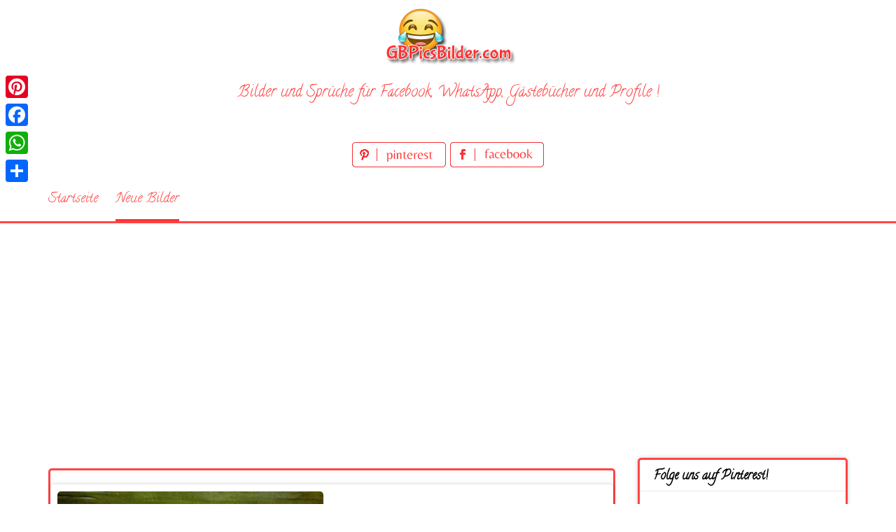

--- FILE ---
content_type: text/html; charset=UTF-8
request_url: https://www.gbpicsbilder.com/gute-nacht-bilder-und-sprueche-whatsapp-7/
body_size: 12361
content:
<!DOCTYPE html>
<html lang="de">
<head>
<meta charset="UTF-8">
<meta name="viewport" content="width=device-width, initial-scale=1">
<link rel="profile" href="http://gmpg.org/xfn/11">
<link rel="pingback" href="https://www.gbpicsbilder.com/xmlrpc.php">

<meta name='robots' content='index, follow, max-image-preview:large, max-snippet:-1, max-video-preview:-1' />

	<!-- This site is optimized with the Yoast SEO plugin v26.7 - https://yoast.com/wordpress/plugins/seo/ -->
	<title>Gute Nacht bilder und sprüche WhatsApp - GBPicsBilder.com</title>
	<meta name="description" content="Gute Nacht bilder und sprüche WhatsApp" />
	<link rel="canonical" href="https://www.gbpicsbilder.com/gute-nacht-bilder-und-sprueche-whatsapp-7/" />
	<meta property="og:locale" content="de_DE" />
	<meta property="og:type" content="article" />
	<meta property="og:title" content="Gute Nacht bilder und sprüche WhatsApp - GBPicsBilder.com" />
	<meta property="og:description" content="Gute Nacht bilder und sprüche WhatsApp" />
	<meta property="og:url" content="https://www.gbpicsbilder.com/gute-nacht-bilder-und-sprueche-whatsapp-7/" />
	<meta property="og:site_name" content="GBPicsBilder.com" />
	<meta property="article:published_time" content="2019-04-29T13:30:54+00:00" />
	<meta property="og:image" content="https://www.gbpicsbilder.com/wp-content/uploads/2019/04/Gute-Nacht-bilder-und-sprüche-WhatsApp-434.jpg" />
	<meta property="og:image:width" content="1500" />
	<meta property="og:image:height" content="2134" />
	<meta property="og:image:type" content="image/jpeg" />
	<meta name="author" content="bilder" />
	<meta name="twitter:card" content="summary_large_image" />
	<meta name="twitter:label1" content="Verfasst von" />
	<meta name="twitter:data1" content="bilder" />
	<script type="application/ld+json" class="yoast-schema-graph">{"@context":"https://schema.org","@graph":[{"@type":"Article","@id":"https://www.gbpicsbilder.com/gute-nacht-bilder-und-sprueche-whatsapp-7/#article","isPartOf":{"@id":"https://www.gbpicsbilder.com/gute-nacht-bilder-und-sprueche-whatsapp-7/"},"author":{"name":"bilder","@id":"https://www.gbpicsbilder.com/#/schema/person/49e443a40c9cd36b2117356626e6346e"},"headline":"Gute Nacht bilder und sprüche WhatsApp","datePublished":"2019-04-29T13:30:54+00:00","mainEntityOfPage":{"@id":"https://www.gbpicsbilder.com/gute-nacht-bilder-und-sprueche-whatsapp-7/"},"wordCount":7,"image":{"@id":"https://www.gbpicsbilder.com/gute-nacht-bilder-und-sprueche-whatsapp-7/#primaryimage"},"thumbnailUrl":"https://www.gbpicsbilder.com/wp-content/uploads/2019/04/Gute-Nacht-bilder-und-sprüche-WhatsApp-434.jpg","keywords":["Gute Nacht","Gute Nacht bilder und sprüche WhatsApp 434"],"articleSection":["Gute Nacht","Neue Bilder"],"inLanguage":"de"},{"@type":"WebPage","@id":"https://www.gbpicsbilder.com/gute-nacht-bilder-und-sprueche-whatsapp-7/","url":"https://www.gbpicsbilder.com/gute-nacht-bilder-und-sprueche-whatsapp-7/","name":"Gute Nacht bilder und sprüche WhatsApp - GBPicsBilder.com","isPartOf":{"@id":"https://www.gbpicsbilder.com/#website"},"primaryImageOfPage":{"@id":"https://www.gbpicsbilder.com/gute-nacht-bilder-und-sprueche-whatsapp-7/#primaryimage"},"image":{"@id":"https://www.gbpicsbilder.com/gute-nacht-bilder-und-sprueche-whatsapp-7/#primaryimage"},"thumbnailUrl":"https://www.gbpicsbilder.com/wp-content/uploads/2019/04/Gute-Nacht-bilder-und-sprüche-WhatsApp-434.jpg","datePublished":"2019-04-29T13:30:54+00:00","author":{"@id":"https://www.gbpicsbilder.com/#/schema/person/49e443a40c9cd36b2117356626e6346e"},"description":"Gute Nacht bilder und sprüche WhatsApp","breadcrumb":{"@id":"https://www.gbpicsbilder.com/gute-nacht-bilder-und-sprueche-whatsapp-7/#breadcrumb"},"inLanguage":"de","potentialAction":[{"@type":"ReadAction","target":["https://www.gbpicsbilder.com/gute-nacht-bilder-und-sprueche-whatsapp-7/"]}]},{"@type":"ImageObject","inLanguage":"de","@id":"https://www.gbpicsbilder.com/gute-nacht-bilder-und-sprueche-whatsapp-7/#primaryimage","url":"https://www.gbpicsbilder.com/wp-content/uploads/2019/04/Gute-Nacht-bilder-und-sprüche-WhatsApp-434.jpg","contentUrl":"https://www.gbpicsbilder.com/wp-content/uploads/2019/04/Gute-Nacht-bilder-und-sprüche-WhatsApp-434.jpg","width":1500,"height":2134,"caption":"Gute Nacht bilder und sprüche WhatsApp 434"},{"@type":"BreadcrumbList","@id":"https://www.gbpicsbilder.com/gute-nacht-bilder-und-sprueche-whatsapp-7/#breadcrumb","itemListElement":[{"@type":"ListItem","position":1,"name":"Home","item":"https://www.gbpicsbilder.com/"},{"@type":"ListItem","position":2,"name":"Gute Nacht bilder und sprüche WhatsApp"}]},{"@type":"WebSite","@id":"https://www.gbpicsbilder.com/#website","url":"https://www.gbpicsbilder.com/","name":"GBPicsBilder.com","description":"Bilder und Sprüche kostenlos für Whatsapp und Facebook","potentialAction":[{"@type":"SearchAction","target":{"@type":"EntryPoint","urlTemplate":"https://www.gbpicsbilder.com/?s={search_term_string}"},"query-input":{"@type":"PropertyValueSpecification","valueRequired":true,"valueName":"search_term_string"}}],"inLanguage":"de"},{"@type":"Person","@id":"https://www.gbpicsbilder.com/#/schema/person/49e443a40c9cd36b2117356626e6346e","name":"bilder","image":{"@type":"ImageObject","inLanguage":"de","@id":"https://www.gbpicsbilder.com/#/schema/person/image/","url":"https://secure.gravatar.com/avatar/69febe794bfb3d3299b8096f184fbe14b9409419a1e001c6989b8af7a6eab82e?s=96&d=mm&r=g","contentUrl":"https://secure.gravatar.com/avatar/69febe794bfb3d3299b8096f184fbe14b9409419a1e001c6989b8af7a6eab82e?s=96&d=mm&r=g","caption":"bilder"},"url":"https://www.gbpicsbilder.com/author/bilder/"}]}</script>
	<!-- / Yoast SEO plugin. -->


<link rel='dns-prefetch' href='//static.addtoany.com' />
<link rel='dns-prefetch' href='//fonts.googleapis.com' />
<link rel="alternate" type="application/rss+xml" title="GBPicsBilder.com &raquo; Feed" href="https://www.gbpicsbilder.com/feed/" />
<link rel="alternate" type="application/rss+xml" title="GBPicsBilder.com &raquo; Kommentar-Feed" href="https://www.gbpicsbilder.com/comments/feed/" />
<link rel="alternate" type="application/rss+xml" title="GBPicsBilder.com &raquo; Gute Nacht bilder und sprüche WhatsApp-Kommentar-Feed" href="https://www.gbpicsbilder.com/gute-nacht-bilder-und-sprueche-whatsapp-7/feed/" />
<link rel="alternate" title="oEmbed (JSON)" type="application/json+oembed" href="https://www.gbpicsbilder.com/wp-json/oembed/1.0/embed?url=https%3A%2F%2Fwww.gbpicsbilder.com%2Fgute-nacht-bilder-und-sprueche-whatsapp-7%2F" />
<link rel="alternate" title="oEmbed (XML)" type="text/xml+oembed" href="https://www.gbpicsbilder.com/wp-json/oembed/1.0/embed?url=https%3A%2F%2Fwww.gbpicsbilder.com%2Fgute-nacht-bilder-und-sprueche-whatsapp-7%2F&#038;format=xml" />
<style id='wp-img-auto-sizes-contain-inline-css' type='text/css'>
img:is([sizes=auto i],[sizes^="auto," i]){contain-intrinsic-size:3000px 1500px}
/*# sourceURL=wp-img-auto-sizes-contain-inline-css */
</style>
<style id='wp-emoji-styles-inline-css' type='text/css'>

	img.wp-smiley, img.emoji {
		display: inline !important;
		border: none !important;
		box-shadow: none !important;
		height: 1em !important;
		width: 1em !important;
		margin: 0 0.07em !important;
		vertical-align: -0.1em !important;
		background: none !important;
		padding: 0 !important;
	}
/*# sourceURL=wp-emoji-styles-inline-css */
</style>
<style id='wp-block-library-inline-css' type='text/css'>
:root{--wp-block-synced-color:#7a00df;--wp-block-synced-color--rgb:122,0,223;--wp-bound-block-color:var(--wp-block-synced-color);--wp-editor-canvas-background:#ddd;--wp-admin-theme-color:#007cba;--wp-admin-theme-color--rgb:0,124,186;--wp-admin-theme-color-darker-10:#006ba1;--wp-admin-theme-color-darker-10--rgb:0,107,160.5;--wp-admin-theme-color-darker-20:#005a87;--wp-admin-theme-color-darker-20--rgb:0,90,135;--wp-admin-border-width-focus:2px}@media (min-resolution:192dpi){:root{--wp-admin-border-width-focus:1.5px}}.wp-element-button{cursor:pointer}:root .has-very-light-gray-background-color{background-color:#eee}:root .has-very-dark-gray-background-color{background-color:#313131}:root .has-very-light-gray-color{color:#eee}:root .has-very-dark-gray-color{color:#313131}:root .has-vivid-green-cyan-to-vivid-cyan-blue-gradient-background{background:linear-gradient(135deg,#00d084,#0693e3)}:root .has-purple-crush-gradient-background{background:linear-gradient(135deg,#34e2e4,#4721fb 50%,#ab1dfe)}:root .has-hazy-dawn-gradient-background{background:linear-gradient(135deg,#faaca8,#dad0ec)}:root .has-subdued-olive-gradient-background{background:linear-gradient(135deg,#fafae1,#67a671)}:root .has-atomic-cream-gradient-background{background:linear-gradient(135deg,#fdd79a,#004a59)}:root .has-nightshade-gradient-background{background:linear-gradient(135deg,#330968,#31cdcf)}:root .has-midnight-gradient-background{background:linear-gradient(135deg,#020381,#2874fc)}:root{--wp--preset--font-size--normal:16px;--wp--preset--font-size--huge:42px}.has-regular-font-size{font-size:1em}.has-larger-font-size{font-size:2.625em}.has-normal-font-size{font-size:var(--wp--preset--font-size--normal)}.has-huge-font-size{font-size:var(--wp--preset--font-size--huge)}.has-text-align-center{text-align:center}.has-text-align-left{text-align:left}.has-text-align-right{text-align:right}.has-fit-text{white-space:nowrap!important}#end-resizable-editor-section{display:none}.aligncenter{clear:both}.items-justified-left{justify-content:flex-start}.items-justified-center{justify-content:center}.items-justified-right{justify-content:flex-end}.items-justified-space-between{justify-content:space-between}.screen-reader-text{border:0;clip-path:inset(50%);height:1px;margin:-1px;overflow:hidden;padding:0;position:absolute;width:1px;word-wrap:normal!important}.screen-reader-text:focus{background-color:#ddd;clip-path:none;color:#444;display:block;font-size:1em;height:auto;left:5px;line-height:normal;padding:15px 23px 14px;text-decoration:none;top:5px;width:auto;z-index:100000}html :where(.has-border-color){border-style:solid}html :where([style*=border-top-color]){border-top-style:solid}html :where([style*=border-right-color]){border-right-style:solid}html :where([style*=border-bottom-color]){border-bottom-style:solid}html :where([style*=border-left-color]){border-left-style:solid}html :where([style*=border-width]){border-style:solid}html :where([style*=border-top-width]){border-top-style:solid}html :where([style*=border-right-width]){border-right-style:solid}html :where([style*=border-bottom-width]){border-bottom-style:solid}html :where([style*=border-left-width]){border-left-style:solid}html :where(img[class*=wp-image-]){height:auto;max-width:100%}:where(figure){margin:0 0 1em}html :where(.is-position-sticky){--wp-admin--admin-bar--position-offset:var(--wp-admin--admin-bar--height,0px)}@media screen and (max-width:600px){html :where(.is-position-sticky){--wp-admin--admin-bar--position-offset:0px}}

/*# sourceURL=wp-block-library-inline-css */
</style><style id='global-styles-inline-css' type='text/css'>
:root{--wp--preset--aspect-ratio--square: 1;--wp--preset--aspect-ratio--4-3: 4/3;--wp--preset--aspect-ratio--3-4: 3/4;--wp--preset--aspect-ratio--3-2: 3/2;--wp--preset--aspect-ratio--2-3: 2/3;--wp--preset--aspect-ratio--16-9: 16/9;--wp--preset--aspect-ratio--9-16: 9/16;--wp--preset--color--black: #000000;--wp--preset--color--cyan-bluish-gray: #abb8c3;--wp--preset--color--white: #ffffff;--wp--preset--color--pale-pink: #f78da7;--wp--preset--color--vivid-red: #cf2e2e;--wp--preset--color--luminous-vivid-orange: #ff6900;--wp--preset--color--luminous-vivid-amber: #fcb900;--wp--preset--color--light-green-cyan: #7bdcb5;--wp--preset--color--vivid-green-cyan: #00d084;--wp--preset--color--pale-cyan-blue: #8ed1fc;--wp--preset--color--vivid-cyan-blue: #0693e3;--wp--preset--color--vivid-purple: #9b51e0;--wp--preset--gradient--vivid-cyan-blue-to-vivid-purple: linear-gradient(135deg,rgb(6,147,227) 0%,rgb(155,81,224) 100%);--wp--preset--gradient--light-green-cyan-to-vivid-green-cyan: linear-gradient(135deg,rgb(122,220,180) 0%,rgb(0,208,130) 100%);--wp--preset--gradient--luminous-vivid-amber-to-luminous-vivid-orange: linear-gradient(135deg,rgb(252,185,0) 0%,rgb(255,105,0) 100%);--wp--preset--gradient--luminous-vivid-orange-to-vivid-red: linear-gradient(135deg,rgb(255,105,0) 0%,rgb(207,46,46) 100%);--wp--preset--gradient--very-light-gray-to-cyan-bluish-gray: linear-gradient(135deg,rgb(238,238,238) 0%,rgb(169,184,195) 100%);--wp--preset--gradient--cool-to-warm-spectrum: linear-gradient(135deg,rgb(74,234,220) 0%,rgb(151,120,209) 20%,rgb(207,42,186) 40%,rgb(238,44,130) 60%,rgb(251,105,98) 80%,rgb(254,248,76) 100%);--wp--preset--gradient--blush-light-purple: linear-gradient(135deg,rgb(255,206,236) 0%,rgb(152,150,240) 100%);--wp--preset--gradient--blush-bordeaux: linear-gradient(135deg,rgb(254,205,165) 0%,rgb(254,45,45) 50%,rgb(107,0,62) 100%);--wp--preset--gradient--luminous-dusk: linear-gradient(135deg,rgb(255,203,112) 0%,rgb(199,81,192) 50%,rgb(65,88,208) 100%);--wp--preset--gradient--pale-ocean: linear-gradient(135deg,rgb(255,245,203) 0%,rgb(182,227,212) 50%,rgb(51,167,181) 100%);--wp--preset--gradient--electric-grass: linear-gradient(135deg,rgb(202,248,128) 0%,rgb(113,206,126) 100%);--wp--preset--gradient--midnight: linear-gradient(135deg,rgb(2,3,129) 0%,rgb(40,116,252) 100%);--wp--preset--font-size--small: 13px;--wp--preset--font-size--medium: 20px;--wp--preset--font-size--large: 36px;--wp--preset--font-size--x-large: 42px;--wp--preset--spacing--20: 0.44rem;--wp--preset--spacing--30: 0.67rem;--wp--preset--spacing--40: 1rem;--wp--preset--spacing--50: 1.5rem;--wp--preset--spacing--60: 2.25rem;--wp--preset--spacing--70: 3.38rem;--wp--preset--spacing--80: 5.06rem;--wp--preset--shadow--natural: 6px 6px 9px rgba(0, 0, 0, 0.2);--wp--preset--shadow--deep: 12px 12px 50px rgba(0, 0, 0, 0.4);--wp--preset--shadow--sharp: 6px 6px 0px rgba(0, 0, 0, 0.2);--wp--preset--shadow--outlined: 6px 6px 0px -3px rgb(255, 255, 255), 6px 6px rgb(0, 0, 0);--wp--preset--shadow--crisp: 6px 6px 0px rgb(0, 0, 0);}:where(.is-layout-flex){gap: 0.5em;}:where(.is-layout-grid){gap: 0.5em;}body .is-layout-flex{display: flex;}.is-layout-flex{flex-wrap: wrap;align-items: center;}.is-layout-flex > :is(*, div){margin: 0;}body .is-layout-grid{display: grid;}.is-layout-grid > :is(*, div){margin: 0;}:where(.wp-block-columns.is-layout-flex){gap: 2em;}:where(.wp-block-columns.is-layout-grid){gap: 2em;}:where(.wp-block-post-template.is-layout-flex){gap: 1.25em;}:where(.wp-block-post-template.is-layout-grid){gap: 1.25em;}.has-black-color{color: var(--wp--preset--color--black) !important;}.has-cyan-bluish-gray-color{color: var(--wp--preset--color--cyan-bluish-gray) !important;}.has-white-color{color: var(--wp--preset--color--white) !important;}.has-pale-pink-color{color: var(--wp--preset--color--pale-pink) !important;}.has-vivid-red-color{color: var(--wp--preset--color--vivid-red) !important;}.has-luminous-vivid-orange-color{color: var(--wp--preset--color--luminous-vivid-orange) !important;}.has-luminous-vivid-amber-color{color: var(--wp--preset--color--luminous-vivid-amber) !important;}.has-light-green-cyan-color{color: var(--wp--preset--color--light-green-cyan) !important;}.has-vivid-green-cyan-color{color: var(--wp--preset--color--vivid-green-cyan) !important;}.has-pale-cyan-blue-color{color: var(--wp--preset--color--pale-cyan-blue) !important;}.has-vivid-cyan-blue-color{color: var(--wp--preset--color--vivid-cyan-blue) !important;}.has-vivid-purple-color{color: var(--wp--preset--color--vivid-purple) !important;}.has-black-background-color{background-color: var(--wp--preset--color--black) !important;}.has-cyan-bluish-gray-background-color{background-color: var(--wp--preset--color--cyan-bluish-gray) !important;}.has-white-background-color{background-color: var(--wp--preset--color--white) !important;}.has-pale-pink-background-color{background-color: var(--wp--preset--color--pale-pink) !important;}.has-vivid-red-background-color{background-color: var(--wp--preset--color--vivid-red) !important;}.has-luminous-vivid-orange-background-color{background-color: var(--wp--preset--color--luminous-vivid-orange) !important;}.has-luminous-vivid-amber-background-color{background-color: var(--wp--preset--color--luminous-vivid-amber) !important;}.has-light-green-cyan-background-color{background-color: var(--wp--preset--color--light-green-cyan) !important;}.has-vivid-green-cyan-background-color{background-color: var(--wp--preset--color--vivid-green-cyan) !important;}.has-pale-cyan-blue-background-color{background-color: var(--wp--preset--color--pale-cyan-blue) !important;}.has-vivid-cyan-blue-background-color{background-color: var(--wp--preset--color--vivid-cyan-blue) !important;}.has-vivid-purple-background-color{background-color: var(--wp--preset--color--vivid-purple) !important;}.has-black-border-color{border-color: var(--wp--preset--color--black) !important;}.has-cyan-bluish-gray-border-color{border-color: var(--wp--preset--color--cyan-bluish-gray) !important;}.has-white-border-color{border-color: var(--wp--preset--color--white) !important;}.has-pale-pink-border-color{border-color: var(--wp--preset--color--pale-pink) !important;}.has-vivid-red-border-color{border-color: var(--wp--preset--color--vivid-red) !important;}.has-luminous-vivid-orange-border-color{border-color: var(--wp--preset--color--luminous-vivid-orange) !important;}.has-luminous-vivid-amber-border-color{border-color: var(--wp--preset--color--luminous-vivid-amber) !important;}.has-light-green-cyan-border-color{border-color: var(--wp--preset--color--light-green-cyan) !important;}.has-vivid-green-cyan-border-color{border-color: var(--wp--preset--color--vivid-green-cyan) !important;}.has-pale-cyan-blue-border-color{border-color: var(--wp--preset--color--pale-cyan-blue) !important;}.has-vivid-cyan-blue-border-color{border-color: var(--wp--preset--color--vivid-cyan-blue) !important;}.has-vivid-purple-border-color{border-color: var(--wp--preset--color--vivid-purple) !important;}.has-vivid-cyan-blue-to-vivid-purple-gradient-background{background: var(--wp--preset--gradient--vivid-cyan-blue-to-vivid-purple) !important;}.has-light-green-cyan-to-vivid-green-cyan-gradient-background{background: var(--wp--preset--gradient--light-green-cyan-to-vivid-green-cyan) !important;}.has-luminous-vivid-amber-to-luminous-vivid-orange-gradient-background{background: var(--wp--preset--gradient--luminous-vivid-amber-to-luminous-vivid-orange) !important;}.has-luminous-vivid-orange-to-vivid-red-gradient-background{background: var(--wp--preset--gradient--luminous-vivid-orange-to-vivid-red) !important;}.has-very-light-gray-to-cyan-bluish-gray-gradient-background{background: var(--wp--preset--gradient--very-light-gray-to-cyan-bluish-gray) !important;}.has-cool-to-warm-spectrum-gradient-background{background: var(--wp--preset--gradient--cool-to-warm-spectrum) !important;}.has-blush-light-purple-gradient-background{background: var(--wp--preset--gradient--blush-light-purple) !important;}.has-blush-bordeaux-gradient-background{background: var(--wp--preset--gradient--blush-bordeaux) !important;}.has-luminous-dusk-gradient-background{background: var(--wp--preset--gradient--luminous-dusk) !important;}.has-pale-ocean-gradient-background{background: var(--wp--preset--gradient--pale-ocean) !important;}.has-electric-grass-gradient-background{background: var(--wp--preset--gradient--electric-grass) !important;}.has-midnight-gradient-background{background: var(--wp--preset--gradient--midnight) !important;}.has-small-font-size{font-size: var(--wp--preset--font-size--small) !important;}.has-medium-font-size{font-size: var(--wp--preset--font-size--medium) !important;}.has-large-font-size{font-size: var(--wp--preset--font-size--large) !important;}.has-x-large-font-size{font-size: var(--wp--preset--font-size--x-large) !important;}
/*# sourceURL=global-styles-inline-css */
</style>

<style id='classic-theme-styles-inline-css' type='text/css'>
/*! This file is auto-generated */
.wp-block-button__link{color:#fff;background-color:#32373c;border-radius:9999px;box-shadow:none;text-decoration:none;padding:calc(.667em + 2px) calc(1.333em + 2px);font-size:1.125em}.wp-block-file__button{background:#32373c;color:#fff;text-decoration:none}
/*# sourceURL=/wp-includes/css/classic-themes.min.css */
</style>
<link rel='stylesheet' id='pingraphy-google-font-style-css' href='//fonts.googleapis.com/css?family=Fira+Sans%3A700%2C400%7CRoboto%3A700%2C400&#038;ver=6.9' type='text/css' media='all' />
<link rel='stylesheet' id='font-awesome-css' href='https://www.gbpicsbilder.com/wp-content/themes/pingraphy/css/font-awesome.min.css?ver=6.9' type='text/css' media='all' />
<link rel='stylesheet' id='pingraphy-style-css' href='https://www.gbpicsbilder.com/wp-content/themes/pingraphy/style.css?ver=6.9' type='text/css' media='all' />
<link rel='stylesheet' id='pingraphy-responsive-style-css' href='https://www.gbpicsbilder.com/wp-content/themes/pingraphy/css/responsive.css?ver=6.9' type='text/css' media='all' />
<link rel='stylesheet' id='addtoany-css' href='https://www.gbpicsbilder.com/wp-content/plugins/add-to-any/addtoany.min.css?ver=1.16' type='text/css' media='all' />
<script type="text/javascript" id="addtoany-core-js-before">
/* <![CDATA[ */
window.a2a_config=window.a2a_config||{};a2a_config.callbacks=[];a2a_config.overlays=[];a2a_config.templates={};a2a_localize = {
	Share: "Teilen",
	Save: "Speichern",
	Subscribe: "Abonnieren",
	Email: "E-Mail",
	Bookmark: "Lesezeichen",
	ShowAll: "Alle anzeigen",
	ShowLess: "Weniger anzeigen",
	FindServices: "Dienst(e) suchen",
	FindAnyServiceToAddTo: "Um weitere Dienste ergänzen",
	PoweredBy: "Präsentiert von",
	ShareViaEmail: "Teilen via E-Mail",
	SubscribeViaEmail: "Via E-Mail abonnieren",
	BookmarkInYourBrowser: "Lesezeichen in deinem Browser",
	BookmarkInstructions: "Drücke Ctrl+D oder \u2318+D um diese Seite bei den Lesenzeichen zu speichern.",
	AddToYourFavorites: "Zu deinen Favoriten hinzufügen",
	SendFromWebOrProgram: "Senden von jeder E-Mail Adresse oder E-Mail-Programm",
	EmailProgram: "E-Mail-Programm",
	More: "Mehr&#8230;",
	ThanksForSharing: "Thanks for sharing!",
	ThanksForFollowing: "Thanks for following!"
};


//# sourceURL=addtoany-core-js-before
/* ]]> */
</script>
<script type="text/javascript" defer src="https://static.addtoany.com/menu/page.js" id="addtoany-core-js"></script>
<script type="text/javascript" src="https://www.gbpicsbilder.com/wp-includes/js/jquery/jquery.min.js?ver=3.7.1" id="jquery-core-js"></script>
<script type="text/javascript" src="https://www.gbpicsbilder.com/wp-includes/js/jquery/jquery-migrate.min.js?ver=3.4.1" id="jquery-migrate-js"></script>
<script type="text/javascript" defer src="https://www.gbpicsbilder.com/wp-content/plugins/add-to-any/addtoany.min.js?ver=1.1" id="addtoany-jquery-js"></script>
<link rel="https://api.w.org/" href="https://www.gbpicsbilder.com/wp-json/" /><link rel="alternate" title="JSON" type="application/json" href="https://www.gbpicsbilder.com/wp-json/wp/v2/posts/2132" /><link rel="EditURI" type="application/rsd+xml" title="RSD" href="https://www.gbpicsbilder.com/xmlrpc.php?rsd" />
<meta name="generator" content="WordPress 6.9" />
<link rel='shortlink' href='https://www.gbpicsbilder.com/?p=2132' />
	<style type="text/css">
		a,
		.widget ul li a {
			color: ;
		}
		a:hover,
		#breadcrumb a:hover,
		.widget ul li a:hover,
		.widget_calendar #calendar_wrap caption {
			color: ;
		}
		.widget_calendar #calendar_wrap table td a {
			background: ;
		}

		/* Header Color  */
		.sticky-nav,
		.site-header {
			background: ;
		}
		.site-header .section-one .toggle-mobile-menu,
		.search-style-one a i {
			color: ;
		}
		.site-header .site-title a,
		.site-header .site-description {
			color: ;
		}

	</style>
	<!-- PERSONAL-->
<link href="https://fonts.googleapis.com/css?family=Calligraffitti" rel="stylesheet"> 
<link rel="icon" href="https://www.gbpicsbilder.com/wp-content/themes/pingraphy/images/favicon.ico" />

<!-- Global site tag (gtag.js) - Google Analytics -->
<script async src="https://www.googletagmanager.com/gtag/js?id=UA-139328916-1"></script>
<script>
  window.dataLayer = window.dataLayer || [];
  function gtag(){dataLayer.push(arguments);}
  gtag('js', new Date());

  gtag('config', 'UA-139328916-1');
</script>

<script async src="https://pagead2.googlesyndication.com/pagead/js/adsbygoogle.js"></script>
<script>
     (adsbygoogle = window.adsbygoogle || []).push({
          google_ad_client: "ca-pub-1674452599271042",
          enable_page_level_ads: true
     });
</script>

<!-- My Inline CSS -->
<style>
.link_top { width: 290px; height: 200px; text-align: center; margin: 0 auto; }
@media(min-width: 500px) { .link_top { width: 490px; height: 200px; } }
@media(min-width: 800px) { .link_top { width: 728px; height: 100px; } }
@media(min-width: 1200px) { .link_top { width: 1200px; height: 100px; } }

.banner_hor_page { width: 350px; height: 90px; text-align: center; margin: 0 auto;  }
@media(min-width: 500px) { .banner_hor_page { width: 468px; height: 90px; } }
@media(min-width: 800px) { .banner_hor_page { width: 728px; height: 90px; } }
@media(min-width: 1200px) { .banner_hor_page { width: 1200px; height: 90px; } }

.banner_rect_page { width: 250px; height: 250px; text-align: center; margin: 0 auto;  }
@media(min-width: 500px) { .banner_rect_page { width: 336px; height: 280px; } }

.banner_hor_cat { width: 350px; height: 250px; text-align: center; margin: 0 auto;  }
@media(min-width: 500px) { .banner_hor_cat { width: 336px; height: 280px; } }
@media(min-width: 800px) { .banner_hor_cat { width: 728px; height: 90px; } }
@media(min-width: 1200px) { .banner_hor_cat { width: 1200px; height: 90px; } }

.banner_single_top { width: 320px; height: 50px; text-align: center; margin: 0 auto;  }
@media(min-width: 500px) { .banner_single_top { width: 468px; height: 60px; } }
@media(min-width: 1200px) { .banner_single_top { width: 728px; height: 90px; } }

/* ADSENSE IN PAGE */

.adspage{
    border-style: dashed;
    border-color: #FF3333;
    border-radius: 5px 5px 5px 5px;
    width: 340px;
    margin-right: 1em;
    float: left;
    margin-bottom: 1em;
    height: 400px;
    text-align: center;
}

@media only screen and (max-width:701px){
div.adspage{
    width: 100%;
    float: none;

}

</style>

</head>

<body class="wp-singular post-template-default single single-post postid-2132 single-format-image wp-theme-pingraphy">


<div id="page" class="hfeed site">
	<a class="skip-link screen-reader-text" href="#content">Skip to content</a>

	<header id="masthead" class="site-header" role="banner">
		<div class="clearfix">
			<div class="section-one">
				<div class="inner">
										<div class="site-branding">
													<meta itemprop="logo" content="https://www.gbpicsbilder.com/wp-content/uploads/2019/04/logo.png">
									<h2 class="site-title logo" itemprop="headline">
						<a itemprop="url" href="https://www.gbpicsbilder.com/" rel="home" title="Bilder und Sprüche kostenlos für Whatsapp und Facebook">
							<img src="https://www.gbpicsbilder.com/wp-content/uploads/2019/04/logo.png" alt="Bilder und Sprüche kostenlos für Whatsapp und Facebook" />
						</a>
					</h2>
									                    <div class="motto">
                    Bilder und Sprüche für Facebook, WhatsApp, Gästebücher und Profile !
                    </div>
                    <!-- SOCIAL NETWORK PAGES -->
                    <div style="width:320px;height:36px;text-align:center;margin:0 auto;margin-top:15px;margin-bottom:15px">
					<a href="https://www.pinterest.de/gbpicsbilder/" target="_blank" title="Folge uns auf Pinterest!">
					<img src="https://www.gbpicsbilder.com/wp-content/themes/pingraphy/images/pinterest_page_button.png" alt="pinterest_page_button.png">
					</a>
					<a href="#" target="_blank" title="Folge uns auf Facebook!">
					<img src="https://www.gbpicsbilder.com/wp-content/themes/pingraphy/images/facebook_page_button.png" alt="facebook_page_button.png">
					</a>                    
                    </div>
					
					</div><!-- .site-branding -->

				<!--	<div class="search-style-one">
						<a id="trigger-overlay">
							<i class="fa fa-search"></i>
						</a>
						<div class="overlay overlay-slideleft">
							<div class="search-row">
								<form method="get" id="searchform" class="search-form" action="https://www.gbpicsbilder.com/" _lpchecked="1">
									<a ahref="#" class="overlay-close"><i class="fa fa-times"></i></a>
									<input type="text" name="s" id="s" value="" placeholder="Search Keyword ..." />
								</form>
							</div>
						</div>
					</div> -->
					
				</div>
			</div>
			<div class="section-two">
								<div class="inner clearfix">
					
					<a class="mobile-only toggle-mobile-menu" href="#" title="Menu">Menu <i class="fa fa-angle-down"></i></a>
					<nav id="secondary-navigation" class="second-navigation" role="navigation">
						<div class="menu-menue-container"><ul id="secondary-menu" class="menu clearfix"><li id="menu-item-18" class="menu-item menu-item-type-custom menu-item-object-custom menu-item-home menu-item-18"><a href="https://www.gbpicsbilder.com/">Startseite</a></li>
<li id="menu-item-19" class="menu-item menu-item-type-taxonomy menu-item-object-category current-post-ancestor current-menu-parent current-post-parent menu-item-19"><a href="https://www.gbpicsbilder.com/category/neue-bilder/">Neue Bilder</a></li>
</ul></div>					</nav><!-- #site-navigation -->
                	
				</div>
							</div>
		</div>
		<div id="catcher"></div>
	</header><!-- #masthead -->
	
	<div id="content" class="site-content sidebar-right">
		<div class="inner clearfix">
	<div id="primary" class="content-area">
    <div class="content-area-extra">
    <div class="bellicondividiuno">

    </div>
	
		<main id="main" class="site-main site-main-extra" role="main">

					<article id="post-2132" class="post-2132 post type-post status-publish format-image has-post-thumbnail hentry category-gute-nacht category-neue-bilder tag-gute-nacht tag-gute-nacht-bilder-und-sprueche-whatsapp-434 post_format-post-format-image">


				<div class="thumbnail">
				<img width="380" height="540" src="https://www.gbpicsbilder.com/wp-content/uploads/2019/04/Gute-Nacht-bilder-und-sprüche-WhatsApp-434.jpg" class="attachment-pingraphy-single-thumbnail size-pingraphy-single-thumbnail wp-post-image" alt="Gute Nacht bilder und sprüche WhatsApp 434" decoding="async" fetchpriority="high" />			</div>
	
	<div class="content-wrap">
		<header class="entry-header">
			<h1 class="entry-title">Gute Nacht bilder und sprüche WhatsApp</h1>			
				<div class="entry-meta">
					<span class="posted-on"> Hinzugefügt zu <a href="https://www.gbpicsbilder.com/gute-nacht-bilder-und-sprueche-whatsapp-7/" rel="bookmark"><time class="entry-date published updated" datetime="2019-04-29T15:30:54+02:00">29. April 2019</time></a> </span><span class="byline">durch <span class="author vcard"><a class="url fn n" href="https://www.gbpicsbilder.com/author/bilder/">bilder</a></span></span>				</div><!-- .entry-meta -->
			
		</header><!-- .entry-header -->

		<div class="entry-content">
			<p><img decoding="async" src="https://www.gbpicsbilder.com/wp-content/uploads/2019/04/Gute-Nacht-bilder-und-sprüche-WhatsApp-434.jpg" alt="Gute Nacht bilder und sprüche WhatsApp 434" /></p>
					</div><!-- .entry-content -->
	</div>

	<footer class="entry-footer clearfix">
		
	<div class="entry-meta">
		<div class="entry-footer-right">
			
						
		</div>
	</div>
				</footer><!-- .entry-footer -->
</article><!-- #post-## -->
		</main><!-- #main -->

		</div>
<div class="content-area-extra">
		<div class="related-posts clearfix">
							<h3 class="title-related-posts">Andere ähnlich</h3>
				<ul class="related grid clearfix">
									<li>
						<div class="related-entry">
														<div class="thumbnail">
								<a href="https://www.gbpicsbilder.com/hallo-freunde-geschafft-fuer-heute-ich-wuensche-euch-einen-schoenen-und-erholsamen-aben/">
								<img width="136" height="170" src="https://www.gbpicsbilder.com/wp-content/uploads/2023/03/Hallo-Freunde-geschafft-fuer-heute-ich-wuensche-euch-einen-schoenen-und-erholsamen-Aben.jpg" class="attachment-pingraphy-ralated-thumbnail size-pingraphy-ralated-thumbnail wp-post-image" alt="Hallo Freunde geschafft für heute ich wünsche euch einen schönen und erholsamen Aben" decoding="async" srcset="https://www.gbpicsbilder.com/wp-content/uploads/2023/03/Hallo-Freunde-geschafft-fuer-heute-ich-wuensche-euch-einen-schoenen-und-erholsamen-Aben.jpg 1300w, https://www.gbpicsbilder.com/wp-content/uploads/2023/03/Hallo-Freunde-geschafft-fuer-heute-ich-wuensche-euch-einen-schoenen-und-erholsamen-Aben-1232x1536.jpg 1232w" sizes="(max-width: 136px) 100vw, 136px" />								</a>
							</div>
														<a href="https://www.gbpicsbilder.com/hallo-freunde-geschafft-fuer-heute-ich-wuensche-euch-einen-schoenen-und-erholsamen-aben/">Hallo Freunde geschafft für heute ich wünsche euch einen schönen und erholsamen Aben</a>
						</div>
					</li>
										<li>
						<div class="related-entry">
														<div class="thumbnail">
								<a href="https://www.gbpicsbilder.com/ich-wuensche-dir-einen-schoenen-abend-und-fur-spaeter-eine-gute-nacht/">
								<img width="170" height="121" src="https://www.gbpicsbilder.com/wp-content/uploads/2023/03/Ich-wuensche-dir-einen-schoenen-abend-und-fur-spaeter-eine-Gute-Nacht.jpg" class="attachment-pingraphy-ralated-thumbnail size-pingraphy-ralated-thumbnail wp-post-image" alt="Ich wünsche dir einen schönen abend und fúr später eine Gute Nacht" decoding="async" />								</a>
							</div>
														<a href="https://www.gbpicsbilder.com/ich-wuensche-dir-einen-schoenen-abend-und-fur-spaeter-eine-gute-nacht/">Ich wünsche dir einen schönen abend und fúr später eine Gute Nacht</a>
						</div>
					</li>
										<li>
						<div class="related-entry">
														<div class="thumbnail">
								<a href="https://www.gbpicsbilder.com/halloechen-wuensche-euch-einen-schoenen-ruhigen-abend-gute-nacht/">
								<img width="170" height="170" src="https://www.gbpicsbilder.com/wp-content/uploads/2023/03/Halloechen-wuensche-euch-einen-schoenen-ruhigen-abend-gute-nacht.jpg" class="attachment-pingraphy-ralated-thumbnail size-pingraphy-ralated-thumbnail wp-post-image" alt="Hallöchen wünsche euch einen schönen ruhigen abend gute nacht" decoding="async" loading="lazy" />								</a>
							</div>
														<a href="https://www.gbpicsbilder.com/halloechen-wuensche-euch-einen-schoenen-ruhigen-abend-gute-nacht/">Hallöchen wünsche euch einen schönen ruhigen abend gute nacht</a>
						</div>
					</li>
										<li>
						<div class="related-entry">
														<div class="thumbnail">
								<a href="https://www.gbpicsbilder.com/huhu-liebe-freunde-euch-noch-einen-schoenen-abend-und-fuer-spaeter-eine-gute-nacht/">
								<img width="136" height="170" src="https://www.gbpicsbilder.com/wp-content/uploads/2023/03/Huhu-liebe-Freunde-euch-noch-einen-schoenen-Abend-und-fuer-spaeter-eine-gute-nacht.jpg" class="attachment-pingraphy-ralated-thumbnail size-pingraphy-ralated-thumbnail wp-post-image" alt="Huhu liebe Freunde euch noch einen schönen Abend und für später eine gute nacht" decoding="async" loading="lazy" srcset="https://www.gbpicsbilder.com/wp-content/uploads/2023/03/Huhu-liebe-Freunde-euch-noch-einen-schoenen-Abend-und-fuer-spaeter-eine-gute-nacht.jpg 1300w, https://www.gbpicsbilder.com/wp-content/uploads/2023/03/Huhu-liebe-Freunde-euch-noch-einen-schoenen-Abend-und-fuer-spaeter-eine-gute-nacht-1230x1536.jpg 1230w" sizes="auto, (max-width: 136px) 100vw, 136px" />								</a>
							</div>
														<a href="https://www.gbpicsbilder.com/huhu-liebe-freunde-euch-noch-einen-schoenen-abend-und-fuer-spaeter-eine-gute-nacht/">Huhu liebe Freunde euch noch einen schönen Abend und für später eine gute nacht</a>
						</div>
					</li>
									</ul>
						</div>
</div>		

			<nav class="navigation post-navigation clearfix" role="navigation">
		<h2 class="screen-reader-text">Post navigation</h2>
		<div class="nav-links clearfix">
			<div class="nav-previous"><a href="https://www.gbpicsbilder.com/gute-nacht-bilder-und-sprueche-whatsapp-6/" rel="prev"><i class="fa fa-angle-double-left"></i> Gute Nacht bilder und sprüche WhatsApp</a></div><div class="nav-next"><a href="https://www.gbpicsbilder.com/gute-nacht-bilder-und-sprueche-fuer-profile/" rel="next">Gute Nacht bilder und sprüche für Profile <i class="fa fa-angle-double-right"></i></a></div>		</div><!-- .nav-links -->
	</nav><!-- .navigation -->
	
				
			</div><!-- #primary -->

<div id="secondary" class="widget-area" role="complementary">
	<aside id="custom_html-2" class="widget_text widget widget_custom_html"><h2 class="widget-title">Folge uns auf Pinterest!</h2><div class="textwidget custom-html-widget"><a data-pin-do="embedUser" data-pin-lang="de" data-pin-board-width="400" data-pin-scale-height="240" data-pin-scale-width="80" href="https://www.pinterest.de/gbpicsbilder/"></a></div></aside>
		<aside id="recent-posts-2" class="widget widget_recent_entries">
		<h2 class="widget-title">Neueste Beiträge</h2>
		<ul>
											<li>
					<a href="https://www.gbpicsbilder.com/guten-morgen-mit-laechelndem-drachen/">Guten Morgen mit lächelndem Drachen</a>
									</li>
											<li>
					<a href="https://www.gbpicsbilder.com/guten-morgen-mit-der-katze-garfield/">Guten Morgen mit der Katze Garfield</a>
									</li>
											<li>
					<a href="https://www.gbpicsbilder.com/guten-morgen-mit-blumen-und-kaffee/">Guten Morgen mit Blumen und Kaffee</a>
									</li>
											<li>
					<a href="https://www.gbpicsbilder.com/guten-morgen-bilder-mit-wecker/">Guten Morgen Bilder mit Wecker</a>
									</li>
											<li>
					<a href="https://www.gbpicsbilder.com/guten-morgen-bilder-mit-rosen/">Guten Morgen Bilder mit Rosen</a>
									</li>
					</ul>

		</aside><aside id="archives-2" class="widget widget_archive"><h2 class="widget-title">Archiv</h2>
			<ul>
					<li><a href='https://www.gbpicsbilder.com/2025/02/'>Februar 2025</a></li>
	<li><a href='https://www.gbpicsbilder.com/2024/04/'>April 2024</a></li>
	<li><a href='https://www.gbpicsbilder.com/2023/03/'>März 2023</a></li>
	<li><a href='https://www.gbpicsbilder.com/2022/10/'>Oktober 2022</a></li>
	<li><a href='https://www.gbpicsbilder.com/2022/06/'>Juni 2022</a></li>
	<li><a href='https://www.gbpicsbilder.com/2021/06/'>Juni 2021</a></li>
	<li><a href='https://www.gbpicsbilder.com/2019/05/'>Mai 2019</a></li>
	<li><a href='https://www.gbpicsbilder.com/2019/04/'>April 2019</a></li>
			</ul>

			</aside><aside id="categories-2" class="widget widget_categories"><h2 class="widget-title">Kategorien</h2>
			<ul>
					<li class="cat-item cat-item-1554"><a href="https://www.gbpicsbilder.com/category/neue-bilder/alles-gute-zum-geburtstag/">Alles Gute zum Geburtstag</a>
</li>
	<li class="cat-item cat-item-5082"><a href="https://www.gbpicsbilder.com/category/neue-bilder/frohe-weihnachten/">Frohe Weihnachten</a>
</li>
	<li class="cat-item cat-item-571"><a href="https://www.gbpicsbilder.com/category/neue-bilder/gute-nacht/">Gute Nacht</a>
</li>
	<li class="cat-item cat-item-5056"><a href="https://www.gbpicsbilder.com/category/neue-bilder/gute-nacht-weihnachten/">Gute Nacht Weihnachten</a>
</li>
	<li class="cat-item cat-item-3"><a href="https://www.gbpicsbilder.com/category/neue-bilder/guten-morgen/">Guten Morgen</a>
</li>
	<li class="cat-item cat-item-5021"><a href="https://www.gbpicsbilder.com/category/neue-bilder/guten-morgen-weihnachten/">Guten Morgen Weihnachten</a>
</li>
	<li class="cat-item cat-item-2"><a href="https://www.gbpicsbilder.com/category/neue-bilder/">Neue Bilder</a>
</li>
	<li class="cat-item cat-item-2037"><a href="https://www.gbpicsbilder.com/category/neue-bilder/schoenen-dienstag/">Schönen Dienstag</a>
</li>
	<li class="cat-item cat-item-2618"><a href="https://www.gbpicsbilder.com/category/neue-bilder/schoenen-donnerstag/">Schönen Donnerstag</a>
</li>
	<li class="cat-item cat-item-2913"><a href="https://www.gbpicsbilder.com/category/neue-bilder/schoenen-freitag/">Schönen Freitag</a>
</li>
	<li class="cat-item cat-item-2314"><a href="https://www.gbpicsbilder.com/category/neue-bilder/schoenen-mittwoch/">Schönen Mittwoch</a>
</li>
	<li class="cat-item cat-item-1767"><a href="https://www.gbpicsbilder.com/category/neue-bilder/schoenen-montag/">Schönen Montag</a>
</li>
	<li class="cat-item cat-item-3221"><a href="https://www.gbpicsbilder.com/category/neue-bilder/schoenen-samstag/">Schönen Samstag</a>
</li>
	<li class="cat-item cat-item-3535"><a href="https://www.gbpicsbilder.com/category/neue-bilder/schoenen-sonntag/">Schönen Sonntag</a>
</li>
	<li class="cat-item cat-item-1126"><a href="https://www.gbpicsbilder.com/category/neue-bilder/sprueche/">Sprüche</a>
</li>
			</ul>

			</aside><aside id="custom_html-3" class="widget_text widget widget_custom_html"><div class="textwidget custom-html-widget"><script async src="https://pagead2.googlesyndication.com/pagead/js/adsbygoogle.js"></script>
<!-- Link_Sidebar_DE -->
<ins class="adsbygoogle"
     style="display:block"
     data-ad-client="ca-pub-1674452599271042"
     data-ad-slot="3335278691"
     data-ad-format="link"
     data-full-width-responsive="true"></ins>
<script>
     (adsbygoogle = window.adsbygoogle || []).push({});
</script></div></aside><aside id="tag_cloud-2" class="widget widget_tag_cloud"><h2 class="widget-title">Schlagwörter</h2><div class="tagcloud"><a href="https://www.gbpicsbilder.com/tag/alles-gute-zum-geburtstag/" class="tag-cloud-link tag-link-1556 tag-link-position-1" style="font-size: 12px;">Alles Gute zum Geburtstag</a>
<a href="https://www.gbpicsbilder.com/tag/bildergruesse-mit-herz%e1%83%a6/" class="tag-cloud-link tag-link-96 tag-link-position-2" style="font-size: 12px;">Bildergrüße mit Herzღ</a>
<a href="https://www.gbpicsbilder.com/tag/bilder-sprueche/" class="tag-cloud-link tag-link-1269 tag-link-position-3" style="font-size: 12px;">bilder Sprüche</a>
<a href="https://www.gbpicsbilder.com/tag/bild-kostenlos-spruch/" class="tag-cloud-link tag-link-1179 tag-link-position-4" style="font-size: 12px;">bild kostenlos spruch</a>
<a href="https://www.gbpicsbilder.com/tag/gbpicsonline/" class="tag-cloud-link tag-link-53 tag-link-position-5" style="font-size: 12px;">gbpicsonline</a>
<a href="https://www.gbpicsbilder.com/tag/geburtstag/" class="tag-cloud-link tag-link-1559 tag-link-position-6" style="font-size: 12px;">Geburtstag</a>
<a href="https://www.gbpicsbilder.com/tag/gute-nacht/" class="tag-cloud-link tag-link-573 tag-link-position-7" style="font-size: 12px;">Gute Nacht</a>
<a href="https://www.gbpicsbilder.com/tag/gute-nacht-bilder/" class="tag-cloud-link tag-link-574 tag-link-position-8" style="font-size: 12px;">Gute Nacht bilder</a>
<a href="https://www.gbpicsbilder.com/tag/gute-nacht-fuer-whatsapp/" class="tag-cloud-link tag-link-622 tag-link-position-9" style="font-size: 12px;">Gute Nacht für whatsapp</a>
<a href="https://www.gbpicsbilder.com/tag/gute-nacht-gruesse/" class="tag-cloud-link tag-link-666 tag-link-position-10" style="font-size: 12px;">Gute Nacht Grüße</a>
<a href="https://www.gbpicsbilder.com/tag/gute-nacht-sprueche/" class="tag-cloud-link tag-link-577 tag-link-position-11" style="font-size: 12px;">Gute Nacht Sprüche</a>
<a href="https://www.gbpicsbilder.com/tag/guten-morgen/" class="tag-cloud-link tag-link-4 tag-link-position-12" style="font-size: 12px;">guten morgen</a>
<a href="https://www.gbpicsbilder.com/tag/guten-morgen-bild/" class="tag-cloud-link tag-link-267 tag-link-position-13" style="font-size: 12px;">Guten Morgen bild</a>
<a href="https://www.gbpicsbilder.com/tag/guten-morgen-bilder/" class="tag-cloud-link tag-link-5 tag-link-position-14" style="font-size: 12px;">guten morgen bilder</a>
<a href="https://www.gbpicsbilder.com/tag/guten-morgen-bilder-kostenlos/" class="tag-cloud-link tag-link-138 tag-link-position-15" style="font-size: 12px;">Guten Morgen bilder kostenlos</a>
<a href="https://www.gbpicsbilder.com/tag/guten-morgen-fotos/" class="tag-cloud-link tag-link-184 tag-link-position-16" style="font-size: 12px;">Guten Morgen fotos</a>
<a href="https://www.gbpicsbilder.com/tag/guten-morgen-fuer-facebook/" class="tag-cloud-link tag-link-51 tag-link-position-17" style="font-size: 12px;">Guten Morgen für facebook</a>
<a href="https://www.gbpicsbilder.com/tag/guten-morgen-fuer-whatsapp/" class="tag-cloud-link tag-link-50 tag-link-position-18" style="font-size: 12px;">Guten Morgen für whatsapp</a>
<a href="https://www.gbpicsbilder.com/tag/guten-morgen-gb-pics/" class="tag-cloud-link tag-link-48 tag-link-position-19" style="font-size: 12px;">Guten Morgen gb pics</a>
<a href="https://www.gbpicsbilder.com/tag/guten-morgen-pinterest/" class="tag-cloud-link tag-link-52 tag-link-position-20" style="font-size: 12px;">Guten Morgen pinterest</a>
<a href="https://www.gbpicsbilder.com/tag/guten-morgen-sprueche/" class="tag-cloud-link tag-link-49 tag-link-position-21" style="font-size: 12px;">Guten Morgen sprüche</a>
<a href="https://www.gbpicsbilder.com/tag/guten-tag/" class="tag-cloud-link tag-link-95 tag-link-position-22" style="font-size: 12px;">guten tag</a>
<a href="https://www.gbpicsbilder.com/tag/heikes-bilderbuch/" class="tag-cloud-link tag-link-448 tag-link-position-23" style="font-size: 12px;">Heikes Bilderbuch</a>
<a href="https://www.gbpicsbilder.com/tag/schlaf-gut/" class="tag-cloud-link tag-link-620 tag-link-position-24" style="font-size: 12px;">schlaf gut</a>
<a href="https://www.gbpicsbilder.com/tag/schoenen-dienstag/" class="tag-cloud-link tag-link-2039 tag-link-position-25" style="font-size: 12px;">Schönen Dienstag</a>
<a href="https://www.gbpicsbilder.com/tag/schoenen-dienstag-bilder/" class="tag-cloud-link tag-link-2040 tag-link-position-26" style="font-size: 12px;">Schönen Dienstag bilder</a>
<a href="https://www.gbpicsbilder.com/tag/schoenen-donnerstag/" class="tag-cloud-link tag-link-2620 tag-link-position-27" style="font-size: 12px;">Schönen Donnerstag</a>
<a href="https://www.gbpicsbilder.com/tag/schoenen-freitag/" class="tag-cloud-link tag-link-2915 tag-link-position-28" style="font-size: 12px;">Schönen Freitag</a>
<a href="https://www.gbpicsbilder.com/tag/schoenen-mittwoch/" class="tag-cloud-link tag-link-2316 tag-link-position-29" style="font-size: 12px;">Schönen Mittwoch</a>
<a href="https://www.gbpicsbilder.com/tag/schoenen-mittwoch-bilder/" class="tag-cloud-link tag-link-2317 tag-link-position-30" style="font-size: 12px;">Schönen Mittwoch bilder</a>
<a href="https://www.gbpicsbilder.com/tag/schoenen-montag/" class="tag-cloud-link tag-link-1769 tag-link-position-31" style="font-size: 12px;">Schönen Montag</a>
<a href="https://www.gbpicsbilder.com/tag/schoenen-samstag/" class="tag-cloud-link tag-link-3223 tag-link-position-32" style="font-size: 12px;">Schönen Samstag</a>
<a href="https://www.gbpicsbilder.com/tag/schoenen-sonntag/" class="tag-cloud-link tag-link-3537 tag-link-position-33" style="font-size: 12px;">Schönen Sonntag</a>
<a href="https://www.gbpicsbilder.com/tag/schoenen-sonntag-bilder/" class="tag-cloud-link tag-link-3578 tag-link-position-34" style="font-size: 12px;">Schönen Sonntag bilder</a>
<a href="https://www.gbpicsbilder.com/tag/schoenen-tag/" class="tag-cloud-link tag-link-94 tag-link-position-35" style="font-size: 12px;">schönen Tag</a>
<a href="https://www.gbpicsbilder.com/tag/schoenes-wochenende/" class="tag-cloud-link tag-link-3265 tag-link-position-36" style="font-size: 12px;">Schönes Wochenende</a>
<a href="https://www.gbpicsbilder.com/tag/sprueche/" class="tag-cloud-link tag-link-1128 tag-link-position-37" style="font-size: 12px;">Sprüche</a>
<a href="https://www.gbpicsbilder.com/tag/sprueche-bilder/" class="tag-cloud-link tag-link-141 tag-link-position-38" style="font-size: 12px;">Sprüche &amp; Bilder</a>
<a href="https://www.gbpicsbilder.com/tag/sprueche-fur-whatsapp/" class="tag-cloud-link tag-link-1132 tag-link-position-39" style="font-size: 12px;">Sprüche fur whatsapp</a>
<a href="https://www.gbpicsbilder.com/tag/sprueche-kostenlos/" class="tag-cloud-link tag-link-1180 tag-link-position-40" style="font-size: 12px;">sprüche kostenlos</a>
<a href="https://www.gbpicsbilder.com/tag/suesse-traeume/" class="tag-cloud-link tag-link-619 tag-link-position-41" style="font-size: 12px;">Süße Träume</a>
<a href="https://www.gbpicsbilder.com/tag/tinchens-traeume/" class="tag-cloud-link tag-link-455 tag-link-position-42" style="font-size: 12px;">Tinchens Träume</a>
<a href="https://www.gbpicsbilder.com/tag/traum-suss/" class="tag-cloud-link tag-link-621 tag-link-position-43" style="font-size: 12px;">Traum suss</a>
<a href="https://www.gbpicsbilder.com/tag/weihnachten/" class="tag-cloud-link tag-link-5055 tag-link-position-44" style="font-size: 12px;">Weihnachten</a>
<a href="https://www.gbpicsbilder.com/tag/zum-geburtstag/" class="tag-cloud-link tag-link-1560 tag-link-position-45" style="font-size: 12px;">zum Geburtstag</a></div>
</aside></div><!-- #secondary -->
		</div>
	</div><!-- #content -->

	<footer id="colophon" class="site-footer" role="contentinfo">
		
						<div class="site-info">
			<div class="inner clearfix">
				
				<p align="center">Wenn ihr Fragen oder Anregungen habt, schreibt eine Email an folgende Adresse  <img src="https://www.gbpicsbilder.com/wp-content/themes/pingraphy/images/email_icon.png"></img> - <a href="https://www.gbpicsbilder.com/privacy/">Privacy</a></p>
				
								
			</div>
		</div><!-- .site-info -->
	</footer><!-- #colophon -->
</div><!-- #page -->
<!-- Back To Top -->
<span class="back-to-top"><i class="fa fa-angle-double-up"></i></span>
<script type="speculationrules">
{"prefetch":[{"source":"document","where":{"and":[{"href_matches":"/*"},{"not":{"href_matches":["/wp-*.php","/wp-admin/*","/wp-content/uploads/*","/wp-content/*","/wp-content/plugins/*","/wp-content/themes/pingraphy/*","/*\\?(.+)"]}},{"not":{"selector_matches":"a[rel~=\"nofollow\"]"}},{"not":{"selector_matches":".no-prefetch, .no-prefetch a"}}]},"eagerness":"conservative"}]}
</script>
<div class="a2a_kit a2a_kit_size_32 a2a_floating_style a2a_vertical_style" style="left:0px;top:100px;background-color:transparent"><a class="a2a_button_pinterest" href="https://www.addtoany.com/add_to/pinterest?linkurl=https%3A%2F%2Fwww.gbpicsbilder.com%2Fgute-nacht-bilder-und-sprueche-whatsapp-7%2F&amp;linkname=Gute%20Nacht%20bilder%20und%20spr%C3%BCche%20WhatsApp%20-%20GBPicsBilder.com" title="Pinterest" rel="nofollow noopener" target="_blank"></a><a class="a2a_button_facebook" href="https://www.addtoany.com/add_to/facebook?linkurl=https%3A%2F%2Fwww.gbpicsbilder.com%2Fgute-nacht-bilder-und-sprueche-whatsapp-7%2F&amp;linkname=Gute%20Nacht%20bilder%20und%20spr%C3%BCche%20WhatsApp%20-%20GBPicsBilder.com" title="Facebook" rel="nofollow noopener" target="_blank"></a><a class="a2a_button_whatsapp" href="https://www.addtoany.com/add_to/whatsapp?linkurl=https%3A%2F%2Fwww.gbpicsbilder.com%2Fgute-nacht-bilder-und-sprueche-whatsapp-7%2F&amp;linkname=Gute%20Nacht%20bilder%20und%20spr%C3%BCche%20WhatsApp%20-%20GBPicsBilder.com" title="WhatsApp" rel="nofollow noopener" target="_blank"></a><a class="a2a_dd addtoany_share_save addtoany_share" href="https://www.addtoany.com/share"></a></div><script type="text/javascript" src="https://www.gbpicsbilder.com/wp-includes/js/imagesloaded.min.js?ver=5.0.0" id="imagesloaded-js"></script>
<script type="text/javascript" src="https://www.gbpicsbilder.com/wp-includes/js/masonry.min.js?ver=4.2.2" id="masonry-js"></script>
<script type="text/javascript" src="https://www.gbpicsbilder.com/wp-includes/js/jquery/jquery.masonry.min.js?ver=3.1.2b" id="jquery-masonry-js"></script>
<script type="text/javascript" src="https://www.gbpicsbilder.com/wp-content/themes/pingraphy/js/isotope.pkgd.min.js?ver=20160115" id="isotope-js"></script>
<script type="text/javascript" src="https://www.gbpicsbilder.com/wp-content/themes/pingraphy/js/imagesloaded.pkgd.min.js?ver=20160115" id="pingraphy-image-script-js"></script>
<script type="text/javascript" id="pingraphy-custom-script-js-extra">
/* <![CDATA[ */
var AdminAjaxURL = {"ajaxurl":"https://www.gbpicsbilder.com/wp-admin/admin-ajax.php"};
//# sourceURL=pingraphy-custom-script-js-extra
/* ]]> */
</script>
<script type="text/javascript" src="https://www.gbpicsbilder.com/wp-content/themes/pingraphy/js/script.js?ver=20160115" id="pingraphy-custom-script-js"></script>
<script type="text/javascript" src="https://www.gbpicsbilder.com/wp-content/themes/pingraphy/js/skip-link-focus-fix.js?ver=20160115" id="pingraphy-skip-link-focus-fix-js"></script>
<script id="wp-emoji-settings" type="application/json">
{"baseUrl":"https://s.w.org/images/core/emoji/17.0.2/72x72/","ext":".png","svgUrl":"https://s.w.org/images/core/emoji/17.0.2/svg/","svgExt":".svg","source":{"concatemoji":"https://www.gbpicsbilder.com/wp-includes/js/wp-emoji-release.min.js?ver=6.9"}}
</script>
<script type="module">
/* <![CDATA[ */
/*! This file is auto-generated */
const a=JSON.parse(document.getElementById("wp-emoji-settings").textContent),o=(window._wpemojiSettings=a,"wpEmojiSettingsSupports"),s=["flag","emoji"];function i(e){try{var t={supportTests:e,timestamp:(new Date).valueOf()};sessionStorage.setItem(o,JSON.stringify(t))}catch(e){}}function c(e,t,n){e.clearRect(0,0,e.canvas.width,e.canvas.height),e.fillText(t,0,0);t=new Uint32Array(e.getImageData(0,0,e.canvas.width,e.canvas.height).data);e.clearRect(0,0,e.canvas.width,e.canvas.height),e.fillText(n,0,0);const a=new Uint32Array(e.getImageData(0,0,e.canvas.width,e.canvas.height).data);return t.every((e,t)=>e===a[t])}function p(e,t){e.clearRect(0,0,e.canvas.width,e.canvas.height),e.fillText(t,0,0);var n=e.getImageData(16,16,1,1);for(let e=0;e<n.data.length;e++)if(0!==n.data[e])return!1;return!0}function u(e,t,n,a){switch(t){case"flag":return n(e,"\ud83c\udff3\ufe0f\u200d\u26a7\ufe0f","\ud83c\udff3\ufe0f\u200b\u26a7\ufe0f")?!1:!n(e,"\ud83c\udde8\ud83c\uddf6","\ud83c\udde8\u200b\ud83c\uddf6")&&!n(e,"\ud83c\udff4\udb40\udc67\udb40\udc62\udb40\udc65\udb40\udc6e\udb40\udc67\udb40\udc7f","\ud83c\udff4\u200b\udb40\udc67\u200b\udb40\udc62\u200b\udb40\udc65\u200b\udb40\udc6e\u200b\udb40\udc67\u200b\udb40\udc7f");case"emoji":return!a(e,"\ud83e\u1fac8")}return!1}function f(e,t,n,a){let r;const o=(r="undefined"!=typeof WorkerGlobalScope&&self instanceof WorkerGlobalScope?new OffscreenCanvas(300,150):document.createElement("canvas")).getContext("2d",{willReadFrequently:!0}),s=(o.textBaseline="top",o.font="600 32px Arial",{});return e.forEach(e=>{s[e]=t(o,e,n,a)}),s}function r(e){var t=document.createElement("script");t.src=e,t.defer=!0,document.head.appendChild(t)}a.supports={everything:!0,everythingExceptFlag:!0},new Promise(t=>{let n=function(){try{var e=JSON.parse(sessionStorage.getItem(o));if("object"==typeof e&&"number"==typeof e.timestamp&&(new Date).valueOf()<e.timestamp+604800&&"object"==typeof e.supportTests)return e.supportTests}catch(e){}return null}();if(!n){if("undefined"!=typeof Worker&&"undefined"!=typeof OffscreenCanvas&&"undefined"!=typeof URL&&URL.createObjectURL&&"undefined"!=typeof Blob)try{var e="postMessage("+f.toString()+"("+[JSON.stringify(s),u.toString(),c.toString(),p.toString()].join(",")+"));",a=new Blob([e],{type:"text/javascript"});const r=new Worker(URL.createObjectURL(a),{name:"wpTestEmojiSupports"});return void(r.onmessage=e=>{i(n=e.data),r.terminate(),t(n)})}catch(e){}i(n=f(s,u,c,p))}t(n)}).then(e=>{for(const n in e)a.supports[n]=e[n],a.supports.everything=a.supports.everything&&a.supports[n],"flag"!==n&&(a.supports.everythingExceptFlag=a.supports.everythingExceptFlag&&a.supports[n]);var t;a.supports.everythingExceptFlag=a.supports.everythingExceptFlag&&!a.supports.flag,a.supports.everything||((t=a.source||{}).concatemoji?r(t.concatemoji):t.wpemoji&&t.twemoji&&(r(t.twemoji),r(t.wpemoji)))});
//# sourceURL=https://www.gbpicsbilder.com/wp-includes/js/wp-emoji-loader.min.js
/* ]]> */
</script>
<!-- API PINTEREST -->
<script async defer src="//assets.pinterest.com/js/pinit.js"></script>

</body>
</html>


--- FILE ---
content_type: text/html; charset=utf-8
request_url: https://www.google.com/recaptcha/api2/aframe
body_size: 267
content:
<!DOCTYPE HTML><html><head><meta http-equiv="content-type" content="text/html; charset=UTF-8"></head><body><script nonce="NFXSuw1-bK6Cn4FmhHOlPA">/** Anti-fraud and anti-abuse applications only. See google.com/recaptcha */ try{var clients={'sodar':'https://pagead2.googlesyndication.com/pagead/sodar?'};window.addEventListener("message",function(a){try{if(a.source===window.parent){var b=JSON.parse(a.data);var c=clients[b['id']];if(c){var d=document.createElement('img');d.src=c+b['params']+'&rc='+(localStorage.getItem("rc::a")?sessionStorage.getItem("rc::b"):"");window.document.body.appendChild(d);sessionStorage.setItem("rc::e",parseInt(sessionStorage.getItem("rc::e")||0)+1);localStorage.setItem("rc::h",'1768725572208');}}}catch(b){}});window.parent.postMessage("_grecaptcha_ready", "*");}catch(b){}</script></body></html>